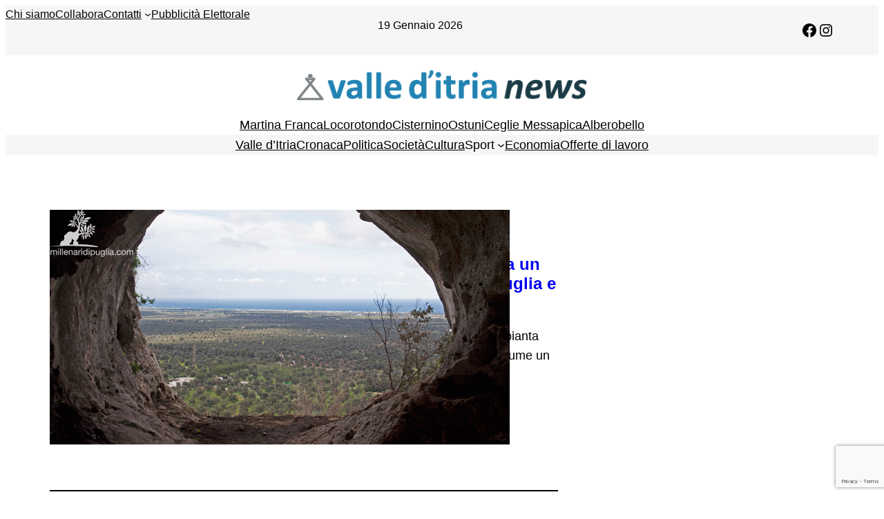

--- FILE ---
content_type: text/html; charset=utf-8
request_url: https://www.google.com/recaptcha/api2/anchor?ar=1&k=6Lcuco4UAAAAAIa7q08-UxYXfqz0UL0rJTDal7rf&co=aHR0cHM6Ly93d3cudmFsbGVkaXRyaWFuZXdzLml0OjQ0Mw..&hl=en&v=PoyoqOPhxBO7pBk68S4YbpHZ&size=invisible&anchor-ms=20000&execute-ms=30000&cb=91g4caa9r1wr
body_size: 48922
content:
<!DOCTYPE HTML><html dir="ltr" lang="en"><head><meta http-equiv="Content-Type" content="text/html; charset=UTF-8">
<meta http-equiv="X-UA-Compatible" content="IE=edge">
<title>reCAPTCHA</title>
<style type="text/css">
/* cyrillic-ext */
@font-face {
  font-family: 'Roboto';
  font-style: normal;
  font-weight: 400;
  font-stretch: 100%;
  src: url(//fonts.gstatic.com/s/roboto/v48/KFO7CnqEu92Fr1ME7kSn66aGLdTylUAMa3GUBHMdazTgWw.woff2) format('woff2');
  unicode-range: U+0460-052F, U+1C80-1C8A, U+20B4, U+2DE0-2DFF, U+A640-A69F, U+FE2E-FE2F;
}
/* cyrillic */
@font-face {
  font-family: 'Roboto';
  font-style: normal;
  font-weight: 400;
  font-stretch: 100%;
  src: url(//fonts.gstatic.com/s/roboto/v48/KFO7CnqEu92Fr1ME7kSn66aGLdTylUAMa3iUBHMdazTgWw.woff2) format('woff2');
  unicode-range: U+0301, U+0400-045F, U+0490-0491, U+04B0-04B1, U+2116;
}
/* greek-ext */
@font-face {
  font-family: 'Roboto';
  font-style: normal;
  font-weight: 400;
  font-stretch: 100%;
  src: url(//fonts.gstatic.com/s/roboto/v48/KFO7CnqEu92Fr1ME7kSn66aGLdTylUAMa3CUBHMdazTgWw.woff2) format('woff2');
  unicode-range: U+1F00-1FFF;
}
/* greek */
@font-face {
  font-family: 'Roboto';
  font-style: normal;
  font-weight: 400;
  font-stretch: 100%;
  src: url(//fonts.gstatic.com/s/roboto/v48/KFO7CnqEu92Fr1ME7kSn66aGLdTylUAMa3-UBHMdazTgWw.woff2) format('woff2');
  unicode-range: U+0370-0377, U+037A-037F, U+0384-038A, U+038C, U+038E-03A1, U+03A3-03FF;
}
/* math */
@font-face {
  font-family: 'Roboto';
  font-style: normal;
  font-weight: 400;
  font-stretch: 100%;
  src: url(//fonts.gstatic.com/s/roboto/v48/KFO7CnqEu92Fr1ME7kSn66aGLdTylUAMawCUBHMdazTgWw.woff2) format('woff2');
  unicode-range: U+0302-0303, U+0305, U+0307-0308, U+0310, U+0312, U+0315, U+031A, U+0326-0327, U+032C, U+032F-0330, U+0332-0333, U+0338, U+033A, U+0346, U+034D, U+0391-03A1, U+03A3-03A9, U+03B1-03C9, U+03D1, U+03D5-03D6, U+03F0-03F1, U+03F4-03F5, U+2016-2017, U+2034-2038, U+203C, U+2040, U+2043, U+2047, U+2050, U+2057, U+205F, U+2070-2071, U+2074-208E, U+2090-209C, U+20D0-20DC, U+20E1, U+20E5-20EF, U+2100-2112, U+2114-2115, U+2117-2121, U+2123-214F, U+2190, U+2192, U+2194-21AE, U+21B0-21E5, U+21F1-21F2, U+21F4-2211, U+2213-2214, U+2216-22FF, U+2308-230B, U+2310, U+2319, U+231C-2321, U+2336-237A, U+237C, U+2395, U+239B-23B7, U+23D0, U+23DC-23E1, U+2474-2475, U+25AF, U+25B3, U+25B7, U+25BD, U+25C1, U+25CA, U+25CC, U+25FB, U+266D-266F, U+27C0-27FF, U+2900-2AFF, U+2B0E-2B11, U+2B30-2B4C, U+2BFE, U+3030, U+FF5B, U+FF5D, U+1D400-1D7FF, U+1EE00-1EEFF;
}
/* symbols */
@font-face {
  font-family: 'Roboto';
  font-style: normal;
  font-weight: 400;
  font-stretch: 100%;
  src: url(//fonts.gstatic.com/s/roboto/v48/KFO7CnqEu92Fr1ME7kSn66aGLdTylUAMaxKUBHMdazTgWw.woff2) format('woff2');
  unicode-range: U+0001-000C, U+000E-001F, U+007F-009F, U+20DD-20E0, U+20E2-20E4, U+2150-218F, U+2190, U+2192, U+2194-2199, U+21AF, U+21E6-21F0, U+21F3, U+2218-2219, U+2299, U+22C4-22C6, U+2300-243F, U+2440-244A, U+2460-24FF, U+25A0-27BF, U+2800-28FF, U+2921-2922, U+2981, U+29BF, U+29EB, U+2B00-2BFF, U+4DC0-4DFF, U+FFF9-FFFB, U+10140-1018E, U+10190-1019C, U+101A0, U+101D0-101FD, U+102E0-102FB, U+10E60-10E7E, U+1D2C0-1D2D3, U+1D2E0-1D37F, U+1F000-1F0FF, U+1F100-1F1AD, U+1F1E6-1F1FF, U+1F30D-1F30F, U+1F315, U+1F31C, U+1F31E, U+1F320-1F32C, U+1F336, U+1F378, U+1F37D, U+1F382, U+1F393-1F39F, U+1F3A7-1F3A8, U+1F3AC-1F3AF, U+1F3C2, U+1F3C4-1F3C6, U+1F3CA-1F3CE, U+1F3D4-1F3E0, U+1F3ED, U+1F3F1-1F3F3, U+1F3F5-1F3F7, U+1F408, U+1F415, U+1F41F, U+1F426, U+1F43F, U+1F441-1F442, U+1F444, U+1F446-1F449, U+1F44C-1F44E, U+1F453, U+1F46A, U+1F47D, U+1F4A3, U+1F4B0, U+1F4B3, U+1F4B9, U+1F4BB, U+1F4BF, U+1F4C8-1F4CB, U+1F4D6, U+1F4DA, U+1F4DF, U+1F4E3-1F4E6, U+1F4EA-1F4ED, U+1F4F7, U+1F4F9-1F4FB, U+1F4FD-1F4FE, U+1F503, U+1F507-1F50B, U+1F50D, U+1F512-1F513, U+1F53E-1F54A, U+1F54F-1F5FA, U+1F610, U+1F650-1F67F, U+1F687, U+1F68D, U+1F691, U+1F694, U+1F698, U+1F6AD, U+1F6B2, U+1F6B9-1F6BA, U+1F6BC, U+1F6C6-1F6CF, U+1F6D3-1F6D7, U+1F6E0-1F6EA, U+1F6F0-1F6F3, U+1F6F7-1F6FC, U+1F700-1F7FF, U+1F800-1F80B, U+1F810-1F847, U+1F850-1F859, U+1F860-1F887, U+1F890-1F8AD, U+1F8B0-1F8BB, U+1F8C0-1F8C1, U+1F900-1F90B, U+1F93B, U+1F946, U+1F984, U+1F996, U+1F9E9, U+1FA00-1FA6F, U+1FA70-1FA7C, U+1FA80-1FA89, U+1FA8F-1FAC6, U+1FACE-1FADC, U+1FADF-1FAE9, U+1FAF0-1FAF8, U+1FB00-1FBFF;
}
/* vietnamese */
@font-face {
  font-family: 'Roboto';
  font-style: normal;
  font-weight: 400;
  font-stretch: 100%;
  src: url(//fonts.gstatic.com/s/roboto/v48/KFO7CnqEu92Fr1ME7kSn66aGLdTylUAMa3OUBHMdazTgWw.woff2) format('woff2');
  unicode-range: U+0102-0103, U+0110-0111, U+0128-0129, U+0168-0169, U+01A0-01A1, U+01AF-01B0, U+0300-0301, U+0303-0304, U+0308-0309, U+0323, U+0329, U+1EA0-1EF9, U+20AB;
}
/* latin-ext */
@font-face {
  font-family: 'Roboto';
  font-style: normal;
  font-weight: 400;
  font-stretch: 100%;
  src: url(//fonts.gstatic.com/s/roboto/v48/KFO7CnqEu92Fr1ME7kSn66aGLdTylUAMa3KUBHMdazTgWw.woff2) format('woff2');
  unicode-range: U+0100-02BA, U+02BD-02C5, U+02C7-02CC, U+02CE-02D7, U+02DD-02FF, U+0304, U+0308, U+0329, U+1D00-1DBF, U+1E00-1E9F, U+1EF2-1EFF, U+2020, U+20A0-20AB, U+20AD-20C0, U+2113, U+2C60-2C7F, U+A720-A7FF;
}
/* latin */
@font-face {
  font-family: 'Roboto';
  font-style: normal;
  font-weight: 400;
  font-stretch: 100%;
  src: url(//fonts.gstatic.com/s/roboto/v48/KFO7CnqEu92Fr1ME7kSn66aGLdTylUAMa3yUBHMdazQ.woff2) format('woff2');
  unicode-range: U+0000-00FF, U+0131, U+0152-0153, U+02BB-02BC, U+02C6, U+02DA, U+02DC, U+0304, U+0308, U+0329, U+2000-206F, U+20AC, U+2122, U+2191, U+2193, U+2212, U+2215, U+FEFF, U+FFFD;
}
/* cyrillic-ext */
@font-face {
  font-family: 'Roboto';
  font-style: normal;
  font-weight: 500;
  font-stretch: 100%;
  src: url(//fonts.gstatic.com/s/roboto/v48/KFO7CnqEu92Fr1ME7kSn66aGLdTylUAMa3GUBHMdazTgWw.woff2) format('woff2');
  unicode-range: U+0460-052F, U+1C80-1C8A, U+20B4, U+2DE0-2DFF, U+A640-A69F, U+FE2E-FE2F;
}
/* cyrillic */
@font-face {
  font-family: 'Roboto';
  font-style: normal;
  font-weight: 500;
  font-stretch: 100%;
  src: url(//fonts.gstatic.com/s/roboto/v48/KFO7CnqEu92Fr1ME7kSn66aGLdTylUAMa3iUBHMdazTgWw.woff2) format('woff2');
  unicode-range: U+0301, U+0400-045F, U+0490-0491, U+04B0-04B1, U+2116;
}
/* greek-ext */
@font-face {
  font-family: 'Roboto';
  font-style: normal;
  font-weight: 500;
  font-stretch: 100%;
  src: url(//fonts.gstatic.com/s/roboto/v48/KFO7CnqEu92Fr1ME7kSn66aGLdTylUAMa3CUBHMdazTgWw.woff2) format('woff2');
  unicode-range: U+1F00-1FFF;
}
/* greek */
@font-face {
  font-family: 'Roboto';
  font-style: normal;
  font-weight: 500;
  font-stretch: 100%;
  src: url(//fonts.gstatic.com/s/roboto/v48/KFO7CnqEu92Fr1ME7kSn66aGLdTylUAMa3-UBHMdazTgWw.woff2) format('woff2');
  unicode-range: U+0370-0377, U+037A-037F, U+0384-038A, U+038C, U+038E-03A1, U+03A3-03FF;
}
/* math */
@font-face {
  font-family: 'Roboto';
  font-style: normal;
  font-weight: 500;
  font-stretch: 100%;
  src: url(//fonts.gstatic.com/s/roboto/v48/KFO7CnqEu92Fr1ME7kSn66aGLdTylUAMawCUBHMdazTgWw.woff2) format('woff2');
  unicode-range: U+0302-0303, U+0305, U+0307-0308, U+0310, U+0312, U+0315, U+031A, U+0326-0327, U+032C, U+032F-0330, U+0332-0333, U+0338, U+033A, U+0346, U+034D, U+0391-03A1, U+03A3-03A9, U+03B1-03C9, U+03D1, U+03D5-03D6, U+03F0-03F1, U+03F4-03F5, U+2016-2017, U+2034-2038, U+203C, U+2040, U+2043, U+2047, U+2050, U+2057, U+205F, U+2070-2071, U+2074-208E, U+2090-209C, U+20D0-20DC, U+20E1, U+20E5-20EF, U+2100-2112, U+2114-2115, U+2117-2121, U+2123-214F, U+2190, U+2192, U+2194-21AE, U+21B0-21E5, U+21F1-21F2, U+21F4-2211, U+2213-2214, U+2216-22FF, U+2308-230B, U+2310, U+2319, U+231C-2321, U+2336-237A, U+237C, U+2395, U+239B-23B7, U+23D0, U+23DC-23E1, U+2474-2475, U+25AF, U+25B3, U+25B7, U+25BD, U+25C1, U+25CA, U+25CC, U+25FB, U+266D-266F, U+27C0-27FF, U+2900-2AFF, U+2B0E-2B11, U+2B30-2B4C, U+2BFE, U+3030, U+FF5B, U+FF5D, U+1D400-1D7FF, U+1EE00-1EEFF;
}
/* symbols */
@font-face {
  font-family: 'Roboto';
  font-style: normal;
  font-weight: 500;
  font-stretch: 100%;
  src: url(//fonts.gstatic.com/s/roboto/v48/KFO7CnqEu92Fr1ME7kSn66aGLdTylUAMaxKUBHMdazTgWw.woff2) format('woff2');
  unicode-range: U+0001-000C, U+000E-001F, U+007F-009F, U+20DD-20E0, U+20E2-20E4, U+2150-218F, U+2190, U+2192, U+2194-2199, U+21AF, U+21E6-21F0, U+21F3, U+2218-2219, U+2299, U+22C4-22C6, U+2300-243F, U+2440-244A, U+2460-24FF, U+25A0-27BF, U+2800-28FF, U+2921-2922, U+2981, U+29BF, U+29EB, U+2B00-2BFF, U+4DC0-4DFF, U+FFF9-FFFB, U+10140-1018E, U+10190-1019C, U+101A0, U+101D0-101FD, U+102E0-102FB, U+10E60-10E7E, U+1D2C0-1D2D3, U+1D2E0-1D37F, U+1F000-1F0FF, U+1F100-1F1AD, U+1F1E6-1F1FF, U+1F30D-1F30F, U+1F315, U+1F31C, U+1F31E, U+1F320-1F32C, U+1F336, U+1F378, U+1F37D, U+1F382, U+1F393-1F39F, U+1F3A7-1F3A8, U+1F3AC-1F3AF, U+1F3C2, U+1F3C4-1F3C6, U+1F3CA-1F3CE, U+1F3D4-1F3E0, U+1F3ED, U+1F3F1-1F3F3, U+1F3F5-1F3F7, U+1F408, U+1F415, U+1F41F, U+1F426, U+1F43F, U+1F441-1F442, U+1F444, U+1F446-1F449, U+1F44C-1F44E, U+1F453, U+1F46A, U+1F47D, U+1F4A3, U+1F4B0, U+1F4B3, U+1F4B9, U+1F4BB, U+1F4BF, U+1F4C8-1F4CB, U+1F4D6, U+1F4DA, U+1F4DF, U+1F4E3-1F4E6, U+1F4EA-1F4ED, U+1F4F7, U+1F4F9-1F4FB, U+1F4FD-1F4FE, U+1F503, U+1F507-1F50B, U+1F50D, U+1F512-1F513, U+1F53E-1F54A, U+1F54F-1F5FA, U+1F610, U+1F650-1F67F, U+1F687, U+1F68D, U+1F691, U+1F694, U+1F698, U+1F6AD, U+1F6B2, U+1F6B9-1F6BA, U+1F6BC, U+1F6C6-1F6CF, U+1F6D3-1F6D7, U+1F6E0-1F6EA, U+1F6F0-1F6F3, U+1F6F7-1F6FC, U+1F700-1F7FF, U+1F800-1F80B, U+1F810-1F847, U+1F850-1F859, U+1F860-1F887, U+1F890-1F8AD, U+1F8B0-1F8BB, U+1F8C0-1F8C1, U+1F900-1F90B, U+1F93B, U+1F946, U+1F984, U+1F996, U+1F9E9, U+1FA00-1FA6F, U+1FA70-1FA7C, U+1FA80-1FA89, U+1FA8F-1FAC6, U+1FACE-1FADC, U+1FADF-1FAE9, U+1FAF0-1FAF8, U+1FB00-1FBFF;
}
/* vietnamese */
@font-face {
  font-family: 'Roboto';
  font-style: normal;
  font-weight: 500;
  font-stretch: 100%;
  src: url(//fonts.gstatic.com/s/roboto/v48/KFO7CnqEu92Fr1ME7kSn66aGLdTylUAMa3OUBHMdazTgWw.woff2) format('woff2');
  unicode-range: U+0102-0103, U+0110-0111, U+0128-0129, U+0168-0169, U+01A0-01A1, U+01AF-01B0, U+0300-0301, U+0303-0304, U+0308-0309, U+0323, U+0329, U+1EA0-1EF9, U+20AB;
}
/* latin-ext */
@font-face {
  font-family: 'Roboto';
  font-style: normal;
  font-weight: 500;
  font-stretch: 100%;
  src: url(//fonts.gstatic.com/s/roboto/v48/KFO7CnqEu92Fr1ME7kSn66aGLdTylUAMa3KUBHMdazTgWw.woff2) format('woff2');
  unicode-range: U+0100-02BA, U+02BD-02C5, U+02C7-02CC, U+02CE-02D7, U+02DD-02FF, U+0304, U+0308, U+0329, U+1D00-1DBF, U+1E00-1E9F, U+1EF2-1EFF, U+2020, U+20A0-20AB, U+20AD-20C0, U+2113, U+2C60-2C7F, U+A720-A7FF;
}
/* latin */
@font-face {
  font-family: 'Roboto';
  font-style: normal;
  font-weight: 500;
  font-stretch: 100%;
  src: url(//fonts.gstatic.com/s/roboto/v48/KFO7CnqEu92Fr1ME7kSn66aGLdTylUAMa3yUBHMdazQ.woff2) format('woff2');
  unicode-range: U+0000-00FF, U+0131, U+0152-0153, U+02BB-02BC, U+02C6, U+02DA, U+02DC, U+0304, U+0308, U+0329, U+2000-206F, U+20AC, U+2122, U+2191, U+2193, U+2212, U+2215, U+FEFF, U+FFFD;
}
/* cyrillic-ext */
@font-face {
  font-family: 'Roboto';
  font-style: normal;
  font-weight: 900;
  font-stretch: 100%;
  src: url(//fonts.gstatic.com/s/roboto/v48/KFO7CnqEu92Fr1ME7kSn66aGLdTylUAMa3GUBHMdazTgWw.woff2) format('woff2');
  unicode-range: U+0460-052F, U+1C80-1C8A, U+20B4, U+2DE0-2DFF, U+A640-A69F, U+FE2E-FE2F;
}
/* cyrillic */
@font-face {
  font-family: 'Roboto';
  font-style: normal;
  font-weight: 900;
  font-stretch: 100%;
  src: url(//fonts.gstatic.com/s/roboto/v48/KFO7CnqEu92Fr1ME7kSn66aGLdTylUAMa3iUBHMdazTgWw.woff2) format('woff2');
  unicode-range: U+0301, U+0400-045F, U+0490-0491, U+04B0-04B1, U+2116;
}
/* greek-ext */
@font-face {
  font-family: 'Roboto';
  font-style: normal;
  font-weight: 900;
  font-stretch: 100%;
  src: url(//fonts.gstatic.com/s/roboto/v48/KFO7CnqEu92Fr1ME7kSn66aGLdTylUAMa3CUBHMdazTgWw.woff2) format('woff2');
  unicode-range: U+1F00-1FFF;
}
/* greek */
@font-face {
  font-family: 'Roboto';
  font-style: normal;
  font-weight: 900;
  font-stretch: 100%;
  src: url(//fonts.gstatic.com/s/roboto/v48/KFO7CnqEu92Fr1ME7kSn66aGLdTylUAMa3-UBHMdazTgWw.woff2) format('woff2');
  unicode-range: U+0370-0377, U+037A-037F, U+0384-038A, U+038C, U+038E-03A1, U+03A3-03FF;
}
/* math */
@font-face {
  font-family: 'Roboto';
  font-style: normal;
  font-weight: 900;
  font-stretch: 100%;
  src: url(//fonts.gstatic.com/s/roboto/v48/KFO7CnqEu92Fr1ME7kSn66aGLdTylUAMawCUBHMdazTgWw.woff2) format('woff2');
  unicode-range: U+0302-0303, U+0305, U+0307-0308, U+0310, U+0312, U+0315, U+031A, U+0326-0327, U+032C, U+032F-0330, U+0332-0333, U+0338, U+033A, U+0346, U+034D, U+0391-03A1, U+03A3-03A9, U+03B1-03C9, U+03D1, U+03D5-03D6, U+03F0-03F1, U+03F4-03F5, U+2016-2017, U+2034-2038, U+203C, U+2040, U+2043, U+2047, U+2050, U+2057, U+205F, U+2070-2071, U+2074-208E, U+2090-209C, U+20D0-20DC, U+20E1, U+20E5-20EF, U+2100-2112, U+2114-2115, U+2117-2121, U+2123-214F, U+2190, U+2192, U+2194-21AE, U+21B0-21E5, U+21F1-21F2, U+21F4-2211, U+2213-2214, U+2216-22FF, U+2308-230B, U+2310, U+2319, U+231C-2321, U+2336-237A, U+237C, U+2395, U+239B-23B7, U+23D0, U+23DC-23E1, U+2474-2475, U+25AF, U+25B3, U+25B7, U+25BD, U+25C1, U+25CA, U+25CC, U+25FB, U+266D-266F, U+27C0-27FF, U+2900-2AFF, U+2B0E-2B11, U+2B30-2B4C, U+2BFE, U+3030, U+FF5B, U+FF5D, U+1D400-1D7FF, U+1EE00-1EEFF;
}
/* symbols */
@font-face {
  font-family: 'Roboto';
  font-style: normal;
  font-weight: 900;
  font-stretch: 100%;
  src: url(//fonts.gstatic.com/s/roboto/v48/KFO7CnqEu92Fr1ME7kSn66aGLdTylUAMaxKUBHMdazTgWw.woff2) format('woff2');
  unicode-range: U+0001-000C, U+000E-001F, U+007F-009F, U+20DD-20E0, U+20E2-20E4, U+2150-218F, U+2190, U+2192, U+2194-2199, U+21AF, U+21E6-21F0, U+21F3, U+2218-2219, U+2299, U+22C4-22C6, U+2300-243F, U+2440-244A, U+2460-24FF, U+25A0-27BF, U+2800-28FF, U+2921-2922, U+2981, U+29BF, U+29EB, U+2B00-2BFF, U+4DC0-4DFF, U+FFF9-FFFB, U+10140-1018E, U+10190-1019C, U+101A0, U+101D0-101FD, U+102E0-102FB, U+10E60-10E7E, U+1D2C0-1D2D3, U+1D2E0-1D37F, U+1F000-1F0FF, U+1F100-1F1AD, U+1F1E6-1F1FF, U+1F30D-1F30F, U+1F315, U+1F31C, U+1F31E, U+1F320-1F32C, U+1F336, U+1F378, U+1F37D, U+1F382, U+1F393-1F39F, U+1F3A7-1F3A8, U+1F3AC-1F3AF, U+1F3C2, U+1F3C4-1F3C6, U+1F3CA-1F3CE, U+1F3D4-1F3E0, U+1F3ED, U+1F3F1-1F3F3, U+1F3F5-1F3F7, U+1F408, U+1F415, U+1F41F, U+1F426, U+1F43F, U+1F441-1F442, U+1F444, U+1F446-1F449, U+1F44C-1F44E, U+1F453, U+1F46A, U+1F47D, U+1F4A3, U+1F4B0, U+1F4B3, U+1F4B9, U+1F4BB, U+1F4BF, U+1F4C8-1F4CB, U+1F4D6, U+1F4DA, U+1F4DF, U+1F4E3-1F4E6, U+1F4EA-1F4ED, U+1F4F7, U+1F4F9-1F4FB, U+1F4FD-1F4FE, U+1F503, U+1F507-1F50B, U+1F50D, U+1F512-1F513, U+1F53E-1F54A, U+1F54F-1F5FA, U+1F610, U+1F650-1F67F, U+1F687, U+1F68D, U+1F691, U+1F694, U+1F698, U+1F6AD, U+1F6B2, U+1F6B9-1F6BA, U+1F6BC, U+1F6C6-1F6CF, U+1F6D3-1F6D7, U+1F6E0-1F6EA, U+1F6F0-1F6F3, U+1F6F7-1F6FC, U+1F700-1F7FF, U+1F800-1F80B, U+1F810-1F847, U+1F850-1F859, U+1F860-1F887, U+1F890-1F8AD, U+1F8B0-1F8BB, U+1F8C0-1F8C1, U+1F900-1F90B, U+1F93B, U+1F946, U+1F984, U+1F996, U+1F9E9, U+1FA00-1FA6F, U+1FA70-1FA7C, U+1FA80-1FA89, U+1FA8F-1FAC6, U+1FACE-1FADC, U+1FADF-1FAE9, U+1FAF0-1FAF8, U+1FB00-1FBFF;
}
/* vietnamese */
@font-face {
  font-family: 'Roboto';
  font-style: normal;
  font-weight: 900;
  font-stretch: 100%;
  src: url(//fonts.gstatic.com/s/roboto/v48/KFO7CnqEu92Fr1ME7kSn66aGLdTylUAMa3OUBHMdazTgWw.woff2) format('woff2');
  unicode-range: U+0102-0103, U+0110-0111, U+0128-0129, U+0168-0169, U+01A0-01A1, U+01AF-01B0, U+0300-0301, U+0303-0304, U+0308-0309, U+0323, U+0329, U+1EA0-1EF9, U+20AB;
}
/* latin-ext */
@font-face {
  font-family: 'Roboto';
  font-style: normal;
  font-weight: 900;
  font-stretch: 100%;
  src: url(//fonts.gstatic.com/s/roboto/v48/KFO7CnqEu92Fr1ME7kSn66aGLdTylUAMa3KUBHMdazTgWw.woff2) format('woff2');
  unicode-range: U+0100-02BA, U+02BD-02C5, U+02C7-02CC, U+02CE-02D7, U+02DD-02FF, U+0304, U+0308, U+0329, U+1D00-1DBF, U+1E00-1E9F, U+1EF2-1EFF, U+2020, U+20A0-20AB, U+20AD-20C0, U+2113, U+2C60-2C7F, U+A720-A7FF;
}
/* latin */
@font-face {
  font-family: 'Roboto';
  font-style: normal;
  font-weight: 900;
  font-stretch: 100%;
  src: url(//fonts.gstatic.com/s/roboto/v48/KFO7CnqEu92Fr1ME7kSn66aGLdTylUAMa3yUBHMdazQ.woff2) format('woff2');
  unicode-range: U+0000-00FF, U+0131, U+0152-0153, U+02BB-02BC, U+02C6, U+02DA, U+02DC, U+0304, U+0308, U+0329, U+2000-206F, U+20AC, U+2122, U+2191, U+2193, U+2212, U+2215, U+FEFF, U+FFFD;
}

</style>
<link rel="stylesheet" type="text/css" href="https://www.gstatic.com/recaptcha/releases/PoyoqOPhxBO7pBk68S4YbpHZ/styles__ltr.css">
<script nonce="ElflvBUDG2OzB60QGQBzVQ" type="text/javascript">window['__recaptcha_api'] = 'https://www.google.com/recaptcha/api2/';</script>
<script type="text/javascript" src="https://www.gstatic.com/recaptcha/releases/PoyoqOPhxBO7pBk68S4YbpHZ/recaptcha__en.js" nonce="ElflvBUDG2OzB60QGQBzVQ">
      
    </script></head>
<body><div id="rc-anchor-alert" class="rc-anchor-alert"></div>
<input type="hidden" id="recaptcha-token" value="[base64]">
<script type="text/javascript" nonce="ElflvBUDG2OzB60QGQBzVQ">
      recaptcha.anchor.Main.init("[\x22ainput\x22,[\x22bgdata\x22,\x22\x22,\[base64]/[base64]/bmV3IFpbdF0obVswXSk6Sz09Mj9uZXcgWlt0XShtWzBdLG1bMV0pOks9PTM/bmV3IFpbdF0obVswXSxtWzFdLG1bMl0pOks9PTQ/[base64]/[base64]/[base64]/[base64]/[base64]/[base64]/[base64]/[base64]/[base64]/[base64]/[base64]/[base64]/[base64]/[base64]\\u003d\\u003d\x22,\[base64]\\u003d\x22,\x22w7k4w6UpfcOAD3rCkHTCisOCw5dqf8KsdnkUw5HCjsOew4VNw73DucK4WcOhEgtfwrZ9P31XwoBtwrTCrAXDjyPCkMK2wrnDssK+ZizDjMKXeH9Ew53CniYDwq4vXiNxw7LDgMOHw5HDg8KncsKgwrDCmcO3fMOfTcOgL8ORwqosesO1LMKfKMOwA2/CgEzCkWbCg8OGIxfCnMKFZV/Dv8ORCsKDccKKBMO0wpTDuCvDqMOPwrMKHMKbTsOBF082ZsOow67CpsKgw7AhwpPDqTfCvsOXICfDpMKQZ1NYwqLDmcKIwpowwoTCkhPCuMOOw695wqHCrcKsAMKZw48xXGoVBUDDusK1FcKwwqDCoHjDssKwwr/Cs8KDwpzDlSUCCiDCnDLChm0IJDBfwqIVRsKDGV9uw4PCqC/[base64]/DoTEDwrl5ScOEwrfDsMK3VcOhw4xpw4HCpV83FRQ1HngELEfCtsOcwrJBWlnDlcOVPjDCmnBGwojDlsKewo7DrsKYWBJHDhF6PXsIZG3DoMOCLiwHwpXDkTTDtMO6GXJtw4oHwpp3woXCocKGw6NHb2tQGcOXWisow507R8KZLj/[base64]/wpzDicKMAV3DhsOOwrnDqsKoXw9Vw7ZvNh1sDTbDljFjek1EwqLDuFgjeF5CV8OVwq/[base64]/wqXCrsKaT8OwwoY/[base64]/CpTnDnwjDvcKFw684IwkBF8OeZEHDmcKMCQPDgcKGwo9NwrIIRMO1w5J+TMOwbTBgQ8OVwoLDtTJ/w6zClhTDp07ClHLDgMO7woR0w5LCjiTDoCpCw6AjwpvDvcK6wqgVN3HDlcKEVTxxVmZewohse1vDpsOjHMK9BGBSwqI9wqJIP8KsFsKIw5nDrsOfw4PDii15RcKbGGLCgV1XChIcwrh7fVgJVMKhDmZFbVtNcHsGSQIBIcO0AxBcwq3Do1/DpcK4w6oWw7PDlwHDulJvYsKMw73DhF49LcKcKE7Cn8Onw5wFw5LCoigCwpnDk8KjwrDCpsO9Y8KDwqzDvQ53FcOkw4hzwrQ2w79TJWRnLhMZacO4wp/DpMO7FsOAw7LDpF57w4vDjBpOwrQNw44ew6F9YsO/[base64]/CtXE+w6jDusOxwrrDt2Ryw57Di3oGTHh6w4RSa8KDwp/[base64]/CojXCv8OCw4BvM8OMOH3Do15/wogTRMOHaj5JRMOewqhBfGPCuCzDu2LCtinCrUtYwqQkw6jDnzrClnxWwqdUw5fCny3Dk8OBe17ChF7Cs8OYwqXDv8KICj/DjsK/[base64]/[base64]/[base64]/HMOVCg3DusKBKMOwRDzCtcKjwod8wo/[base64]/wrTDt2djwqoBwqt0wpDDuMK6TSZbHVzDk8KbaCjCusOvwoXDtlgQw6vDngnDj8K8wr7Cl03CpWoPA0V1wr/[base64]/DmsOSw6PDh8KOwrgAwopsw5bDo8KwQyDCkMOYLsKtwptARcKqeC4aw5tQw6rCp8KmFwxKw6oNw77CnlVWw6ILOwdFf8K6HjHDhcOTwp7Djz/DmSUDA2kqFMKwdcOQw6fDiydkanHDssOLC8OoGm5XEggsw4nDjmgvKyk2wpvDqMKbw5F0wqjDonwYbi80w5vDjQUYwofDtsOuw48ew4VzNlzDt8KVKcOEw5N/LsOowpYLMAXDgMKKecKnbMKwZAfCuzDDnT7DljjCssO7OsOhcsOlIALDiBTDlxTCkcOwwr7ChsKmw5M0fMOIw7ZhFg/DvVTCmjrCi1bDtBMvclXDhMO1w47Dp8KgwoXCsktPZVPCpXZ7c8Kew7bCrMKswoXCqRjDqBEdeBYRN19OcHvDgkbCt8KXwrzCicO/LcOiwrbDvMOAZGLDk2TDqH7DiMOeI8OAwozDv8KKw67DoMKcNTpRwpR3wrHDm1tTwr/CvsOYw6ckwrxSwr/CqcOeYXjDgHrDh8O1wrkSw64QWsKhw5rCsE7DtMOqwqTDnMO8YT/DssOPwqDDhynCq8OFZlHCk3wvw5DCpsOTwrcSMMOfwrfCqUhLw7d7w5fCv8OrdsOdYhLCgsOSKCXDkVEtwqrCmScUwrZQw6UNF2/Dh01/w7RKwo8TwoRnwr9ewqdgEWvCiVTChMKvw63Ch8Knwp8pw6pTwpplwrjCp8OrKG8Vw40Kw583wqTCqEXDvsOvXMOYHQfCmy92NcOwBXJkacOwwp/DtjbDkS8cw6YwwozDgsKuwo4NHsKYw65/w7ZeNURQw4l1flkaw7PCtgzDmsOCMcOGLsOlDU8JQyhNwqfCiMOLwpRTQMOmwooFw4Ezw4XCkcKEDgNEc1XCkcOfw47DkEXDpMOWV8K8CMOZekLCr8KveMKHGsKDQRfDhQwVRlDCtsKbDMKiw7HDhMKnIMORw6gFw60YwrzDlgF+RF/[base64]/wrbClh54wpp0c8K1QngsIMKfw5nDqlnCkzVFwqvCiWTCucOgwobDjDHDq8O6wpLDssOrO8ONE3HCqMOmNsOuXRxVB3ZsIFjCtkhkwqfCjHPDhkHCpsODMcOVWkwbCWDDnsKNw406XyfCmMObw7PDjMK5w50AHMKowoFqFMKjLsOmUMKpw4XDrcOgcG/CijgPTw0ow4Q5QcKQARVmZMOawrfCsMOewqVmO8ORw5/DjHIMwrPDg8OWw5rDjcKCwrFRw5zCmVPDow7CmMKfwqnCusO9woTCrMOOwq7Cm8K0bVsiLcKlw71AwpMESFTCjWPCmsK/wpnDmcKVbMKfwpPDncOgC1MtbA4mWcKkfMOCwpzDrXnClQEhwrjCp8K2w5jDjXzDtXPDgEXCslvCo2JVw7M/w7gWw5xTw4HDgmoowpVLw5HCsMKSKsKsw4dQa8KJw5HChHzDmloCFXwMdMKbfXfDnsKvw65NAHLClcKFcMO2Lksvwq5BGGZpGh8ywoklSWcnw6YUw5MeZMOFw5EtUcO4wq7CiHVLV8O5woDCvsOYC8OPYcOmMnLCp8Kswo08w5gEwpFVSMK3w7Row6fDvsOBEMK9bF/CrMOsw4/DjsKTV8KaAcKDw7ZIwocTXBtqwonDsMKCwq7CkwfCm8O4w7B9wprDlTHCtEVBLcO0wrvDpmVSKnTDhlIxAcK2IcK7HMKJLknDhiVTwqzCq8KiFVfCgzQ2esKxfsKXwrtASH3DsChNwqzCgBd/wp/DlgsoUMK/UsO5JHPDs8OYwoXDrgTDuyIpCcOQw5zDnsO/[base64]/DjmfDuQY+EMOow6bCpVsywp/Dt3Faw7J6PcOMacKXMMKRLsKdcMKJOUthwqJSw6bDkhwKFz8+wr3CtsKqLm9TwqrDvTQnwrQrw73ClDDCmwHCrgfCg8OLb8K6w7FMwpELw6oyPcOuwo3CmHwbKMO/aGHDtWbDp8OQVyfDjBdBY0BMX8KnFw0ZwqsAwrrDtFpww7rCu8Kww7zChG0TK8K/[base64]/F8Kkw4nCkcKpHnxgwpPCmsKMHxkxw43DuMOCwq/Dv8OHY8K2bVtJw6UUwqEKwovDgsOXwpEMAEXCpcKNw6QmVyw3wocLJcKlOVbChURGZ2lvw6lzQMOLRcKLw4Mgw6B0U8KkXzRpwpRwwqzDusKtREVGw5TCgMKFwqHDoMO2HX3Dv3ITw5rDkl0mQMOmGU8eMRnDhAbDlwNBw7MqIGFswrN7TcOBTxt7w5jDsw/DgcKxw4dIwo3DrsOdwrrDrxYbKcKcwpbCqMOgQ8KabCDCqxLDp3DDnMOgdMKkw4k2wpnDjR0cwpN7woTCuDwCw7HDjEDDlsOwwrTDqMKXDMKCXyRSw4jDuTYBCsKIwpsowohGw457bxd/TcK5wqVkeCo/wotUw63CmXYjIMKwYiUKJWrCs13DrB5Wwrpxw5PDk8OiOcK1VURCXMOKF8OOwoEBwp9PHy3DigBZHcKZTXzCpQ/DpsOzwqopEcKDQ8Orw55owp1tw7HDgjRZw5Z6wrB3UcO8FFspw4fCqMKSLQ/DvcO8w41+wotQwp9AVHfDlTbDgXjDjiEwF1hiRsK9d8KJw7JdMwDDpMKyw63DssKAO3zDtRzDlsOAE8OPPCDCm8KIw4cXwqMcwoDDn2YvwrrCiFfCk8KLwq5gNAd7w5IIwrDDicKLUjfDjj/CnsO1YcOIb1p8wpHDkgfCtzI5UMOFw6BzeMKnYXRVw54aYsOIIcK9Y8KDVnwqwop1w7TDl8Odw6fCn8Okwp0bwpzDq8KuHsOhQcORdmLCrCPCkz7CqnQzwqnCkcORw44jwpfCmcKbCcOgwocpw53CtcKjw7XDvMKPwpnDp1/CpivDgFlyKcKYUsORdAVZwrpSwoM+wpjDhsOFGEzDnFdqFMKDRyPDryg/IsOgwoDChMKjwrDDgsOFK2nCt8Klw4MkwpfDiVTDsm8fwoXDukk0wpHCrsOvd8KpwrTDtMOBUCwtw4zCnREFJcKCwowNQMOCw4k1c0pbDsOjaMK0TErDug55wpoPwpvDusKRwrcOSsOlwpvCu8OFwr7DgCrDvkNnw4/ClMKGw4PCmMOYU8OnwqYZBjFhTcOYw6/CkgYefjTCgcOgY1hmwrfCqTJKwrVMZcKUHcKpVsO3YRdYMMOAw6TCkGwiw7A0MMK8w7g1XVDCjMOWwprCqsOeT8OmaXTDoyVvwqc+w6sQITrCncOwXsOaw6V1PcOKSGXCk8OQwpjCjTAIw6pVcsK3wrAaXcK8RjcEw44Zw4DDkMO/wp49w5wOw7tQWFbCmcOJwp/[base64]/CicOwP8K1Ex3Ch8KnCsK8wpLDosO1w7cbw7LDh8K1wr1cEmk5wpnCgMOpS0PDu8O/YMOmwr41bsOsaExbRz7Dh8KrecKlwpXCvcKNS1/CgSnDlVzCtRIjRcOCJ8ONwo/[base64]/[base64]/DucKDw5DDm1PCnMOhA8KMWAMICRReTsK5wpzDjkJUTBjDs8OzwrXDrcKnOsKYw4JaSx3CncOBbQEZwqnDt8Odw4h1w6Qpw7PCgsO1e18Ca8OlH8Ouw5/CksKKRMOWw60RPcODwoTDt3lRUcOPNMOiIcOLdcKDJzbCssKPIEUzP19Tw6xAND8ELsKqwpUcSzZRwpxKw73Cvl/Do1NQw5hieT7DtMOuwqswSsOswrkMwrPDpnHCjm8jBW/DkMOpFsO8BkjDpVPDsyY3w7LCnHlJKsKawoBbaDTDgsOUwp3CjsOFw5TCpsOkTcOZEcK4V8O4a8OCwpRZbsKofTEHwq7CgWfDtcKRXsOaw7ckJ8OGQsOiw4FZw7I/[base64]/KFEkBsKbwonCmBFqwr/CuFrDpSASwrFZEjhtw7DCqjscXH7Clm9rw6nCmnfCr2Miwq9xNsOHwprDvEDClMK4w7IkworCsEZ1woZlc8OZWMOUXsKvay7DlCNgUnIJH8OFIBk0w67Ch0vDscKTw6fCn8OBfiArw7Nmw69KeGQTwrPDjinCqsKIMVHCuDDCg1/[base64]/woVWw4vCjhQZZsKpwrx5XMKewqMKRm9Xwp0Vw4Y8wpHDiMKOw6PDvl1bwpsqw6TDiFo1Z8KRwqRLQcK/MAzDpRLDvhtLYcKvWVTCoyBSA8KfJsKLw63CkTrDlyAfwplUw4paw6VRwoLDisK0w7/ChsK3PTnChHx3eTtiKz1awqNnwrF1woxGw75WPy3ClTbCpMKswrk9w6JZw4nCgWE/w4nCqyvCm8KVw4rCtU/DqQvCi8OyFSReG8OHw41JwpbCkMOWwqoewptQw7ApYsOPwrvDrsKOC1/Dn8Omw64uw4DDnG0Ow7TDgsKSGnYFTw3CgjV2cMO4ej/DtMK0wrPDgzbDnsOLwpPCpMK+woxPZcKOQsOFXsO9w7rCpx8zwocFwpbCpTxgGsKEMcOSdBvCvkFGFcKawqHDpcOQEC5ZPGfCtVnCjlTCh3gYCMOlYMORSWzCtFjDgSTDq1HCiMOsaMOUwpzDoMO7wpEoYzfDicOBU8Oswp/Cm8OsC8KDY3V1WGTDmcOLPcOJF1gAw7pSw6HDiwtpw5DDssKpw64cw6IRCWUNGl96wqY+w4rDs0FkHsK1w6jDs3EBBAjDqBR9NsKdc8OVeRjDm8O4wptPd8OPOnJtwqsGwozDrcO+K2TCnRbDiMOQRFg3wqPDkMKjwoXDjMK/wqPDqiUlwpzChh7CmMOKG3oHdSYNw5DCnMOLw5fCmcKyw5QwfyxWe2I4wrbCu0rDkFTCisOiw7vDoMKoaVDDuGjClMOkw4bDl8Kowr0ZCXvCriwWXhDCiMO3IEnCtnrCpsOVwpjCkEkRdxcsw4bDln/DnDRnNHNew6bDrzNhb2N8KMOYMcOWBjPCjcK0GcOpwrJ7bm8/w6jDvsKKfMOkHCVRRsOrw4fCuy3CkFwTwoPDncOwwqfCosO2w4jCrcKhwqAuw4bCjcOFI8Khw5TCvghkwrMBeFzCmcK5w77DvsK/BMOaQ1DDoMO5UgPCpkXDqsKtw5k1E8KVw7zDn1HDhMKkax9EJcKVbsOuw7PDtsKlwpkrwrrDpkwsw4PDqsK/[base64]/C0p9wosjJ2/Dm8OAwpUtw6spwo9GwrXCqcO4LH4fwr11w4jCmDvDocO/[base64]/w7IAwohow7nCkgY/wqHDjVtcw6bCmsKWHsKfwoJ2esKYwrkDw7Y1w53CjcO0w408f8Ojw6HCnMK6w7kvwpfCg8OYw6jDu13CkzsrNRTDlkdQeC9dPcOjScOMw6o/wqt9w5bCihMvw48vwrrDqiPCosKUwobDl8OuMcOnw71PwpxjMhRGH8O7w6gjw4vDvMOywpXCiWrDgMOYEzpaV8KxKgJpcSIYZz3DnjhOw7vCtk4oIMKND8O7w4DCiBfCnjMhwq8bR8OsFQJgwrFkBQLCicKvw4Yww4lfa3nDpXoTcMKMw5RSKcOxD2bCksKOwoDDrC/[base64]/[base64]/Dl8OywosYw4pmwqbDqTbChcKOw5R9wrvCuz7Cv8OBFTkfJ3jDjcOsXDJOw4HDohfCrsOJw75zAGEuwrFlccKsWMOrw4wIwoVnHsKmw5DDo8O+GcK1wow2GCPDvmpNA8OHVB/CpHU+wp3CiUIow7pcYMKYaUjDow7CscOEeFTCvQ0Vw4dECsKIGcKALVIAEQ/Cm2PCgcOKElTCux7DvWpAdsO3w7QDwpDCocKAVXFVK2JMAcOsw4vCq8OBwp7CuglAw51KMnjCkMOnUlzCnMO2w7gcNsOnw6nClx4xTsKORljDqyTCucKjSRZiw4p/BkXDsgUWwqfCowHCpWJ3w5pXw5DDoHgRK8OCX8Krwqk6wp0KwqM3woLDs8KkwqnChzLDv8OQX03DlcOoDsKRTknDtR0BwrEaPcKqw77Cn8Kpw5NHwoJawrJKXGDDgnnDuTkzwpXCnsKTMMOAe19vwqx9w6HCpMKAw7PCpsKIw4XDgMKDwoV/w5kPMSguwrg/[base64]/CscOFCcO9bsOwQMKifcKmwo83QljCriHCncK/GsKyw5zDlA/CnkE8w7vCtcO8w4LCs8K9EgfCnMO2w4U1GxfCpcKMOk5EEGvDhMKzUBY2TsK5O8KAR8KCw6HCpMOTQ8Kye8OQwql5ZwvClMKmworCk8OewotUwpDCrjdTNMOVPRLCqMO3Vmp3w45Qwrd0OMK1w7MMwrlWwoHCpn/DlMKjdcO8woNLwpRgw6LChAY2w6XCqnvCm8Oaw5hVTiVtwoLDlHxCwo0pYMKjw5PCuUhvw7/[base64]/wqjCgsOiZV4xwqo/wqDDlcKnw7wiLE0nXcKUQQ/Cj8OxRlzDpMKFe8K+VVrDpRojecK/w7XCty/Du8OMaWkfwoYDwqsvwrt/GkA3wq9Iw6jDoUN6IsOhSMKbwp9FWUsfBkzDhD85wp3DnkHDisKQZ2vDh8O4D8Oaw7DDpcOhK8OSMsOXJ07Dh8OmNgcZwoknWMOVJMKuwqvChRkFOQ/DqSsAwpJpwrk/[base64]/CvywDw6ZoWngmw4PDosKvw57DqsK0wpYDwoXCshAzwoTCicKaNMOjw5RwScO+XTrCqWbDoMK6w6TDsmhIP8O2w4AtDXE7ZHDCnMOcVFHDsMKFwrx+w5s/[base64]/B3XCs8OJAlLCnMKzM8K8w4rDjmppw4vCn1FdwpRXwo3DuTnDiMOgwqF6McOVwofDv8ORwoXClsKCwopZYjbDvSNQbsOxwrPCosKGw4bDoMK/w5zDmcKzLMOCV2vCssOMwqMTAGlxP8KTMXLCmcKFwofCi8OyaMKYwrvDkWnDq8Kiwq3DuGNlw53CmsKPL8OSEMOmX2NWPMK1anlTDiPCmUV1w7Z8Cwd8F8O0w7zDnX/[base64]/DpcO7bMOOKyI6SU5oesOyw7xsw5IBwowiwoLCrT0FbEBNSMKEHcKzDlPChsOBU2N+wpTCnsOKwqrCh2DDm2rCncOXwr7CksKgw6AewrjDkMOWw4jCkAV7NcKWw7TDoMKiw5sZacO3w4DCgsOFwrMhEsOJQCLDuQ5tw7/DpcOfGBjDljsJwr96IQcfUmLCusOEWyoOw4hzwpYlayUJR0g4w6DDksKBwplTwqA7FEcqU8KGEjBcM8KFwp3CrsK7YMO4Y8Oow7LCn8KoYsOrQcKnwok7w6gkwo3DmcKRwrljwq5Uw4/DqMKSLMKcT8KmVyzDqMKIw6MwLH3CgsOTEF/DihTDj2bChVwBazHCgwbDoUlTAmpsUcOkSMKVw4toFUDCiSFMK8KScQhawoo/w4rDj8KnCsKUwoTCrMKcw7lywrtfO8KqdDzDt8OkEsOxw57CkUrCgMO/w6AUPMOdLCTCpMOPKEt+M8OIwrnCnw7Dn8KHHGYIw4TCuHjCnsKLwrrDvcOkVzDDpcKVwq7CrEXCsmISw4fDgsO0wq88wpdJwoLCoMK9w6XCrEHDmMOOw5rDgVcmw6pdwqR2w6XDmsKfHcOCw7c1f8OiFcKVCU/ChcKRwqsGw6LCizvDm24YXlbCviEKw5jDoEIhdQ/ChC/DqcOVbcOMwrMYfUHDgsKTcDUvwqrDsMKpw5zCvsKLI8OMwo9gbVzChsOSbyAKw7fCgXPCiMKzw63DulvDiG/[base64]/CjcKBMsOQw5YEw5Qtw691ak5NOyfCoRYxd8K6wqoPcwjDj8KwIH9Yw6BkTMOID8K1TC08w7YeLcOdw63CqcKdbk/CksOMBDYTw6IxewFuRMKLwprCuE9lF8ORw7bCkMKtwqvDvinCiMOlw5/DgsOufsOqw4TCrsOHLsOfwpjDrsOnw4YqfcOhw7Yxw6/ClD5kwosCw6M8wosmYCHDqSVJw5chccKQaMOMIMKQw6hSTsKyZMOzwpnDkcOfGMOewrbCmS9qUjvCsCrCmFzCqsOGwrpqwpt1w4AtSMOqwrcIw4RTTl/Ct8O7w63DocK6w4DDtsO0wqvDgE/Dn8Kow4oNw6s3w77CiHXCrjLChh8Fd8O0w6xtw7TDmDDDjW/[base64]/DvcKUw6jDoxLCtsKmw6RJwrnDhhdMK3MPImJvw4clw6rChQPCpgfDtkg5w4diJmQRNxnDl8OWLsOow6wiXwNsSz7DscKHQWtJQFUsQMObeMKqMQpcQQrCpMOrSsKmFG9nZxZ0XzZewpXDkjQvEcOpw7PCnwfChlUGwoUhw7ANMhBfw6DDhnfDjg/DlsKJwo5GwpUqIcORwqgLwpfCh8KBAgzDlsORRMKNJ8Kfw43CuMOvwpbCp2TDtjsLUkTCsQ5SPUvCgcKlw4oSwp3DqMKVwrPDo1UJw7IYa0bDpR09woLDkz7Dkx9+wrvDs13DuQnCncK1w70GAMKAa8KVw5LDo8K/cnsCwoLDsMOrDRYWd8KEWhDDqGNUw7LDqUpqb8OfwoBBEzDCnHFow5PDpsOuwpQGw65nwq3DpMOnwpFKC03CixJmwqNXw5/Cr8OMccK2w6XDusK5CRRowpgoA8KrJRfDvjVbWnvCjsKIXmnDsMK5w5vDrj9Bwr/Cr8Kewo4bw4vDhMO2w7PCssKPFsK5fWJqYcOAwoNWb1zCv8OTwpfCnmHDhMOpw47Cp8OSRRMOX0HDuGXCkMKSQBXDlBvClBPDtsO2wqlUw5lSw4/CqsKYwqDDmsK9TGrDmMKew7NqXwkRwqB9CcOCOcKRFcKNwo9ew6zDqMOCw6ZIbMKkwqPCqzghwo/[base64]/DiBoAw7/DrlYpccKDHSAFw47DgwPDtcOxw7PCrMOmwrU/c8ONw6DCq8KsJcOOwpkUwr3CmsKKwrDClcKGEDsHw6NmLXPCvXvCjnfDkTjDtGrCqMKBfjdWw7DCoFXChQFwYxzCmcOePsOLwprCncK/FcOWw7XDm8ORw5dwckwbb0ooew48w4TDn8O8wqvDrnYORhRdwqDCviN2ccOnS2xObcOWAVEfeCnCicOhwqEVN3XCtXPDsVnDpcOYYcKwwr4TVMObwrXDmnnCq0bDpAHCpcOLBGQ9wp1Xw57Ct0DDjhoow54LADc6Z8K6csOww5rCl8O1eB/DtsKHYsKZwrQFV8ONw5Q7w73Cgh0kGMKXYB4dFcOYwrQ4w7bCiCbDjA8leCfDocK9wrhZwpjColTDkcO0wrBuwr10ABbDsX5qwoHDs8KMDMKswr9nw4xhJ8OgeSx3w6jCuz/CoMOfw4g0CXIBWFbDpVnCtyJMwrTDgAbDlcOZQlnCj8KLUWrCrcKlAUBSw4LDu8OTwqXDpsO5JkgKSsKcw59aH39HwpQ7DMKUc8KGw4J6JMKuIBQRW8O3IsKiw5HCpcOBw60yacK2CAfClMOlCTPCgMKYwqPCgknCosOOL3V/OsOYw6PDj18Nw5jCsMOiacO/w7pyTMKtD03CiMK1wrfCiynChxYTwocObXNywonDoS1Ew4NGw5/ChcK6wq3Dl8OSDFQWwrl2woZyMsKNQFXCqSfCizlAw5XDuMKsCsKwf3h2w7AWwr/[base64]/Cq0hhw5ZQw40VesO4worDhkgyEwVMw4IxIQFFw4rCh0Fhwq4pw4F8wo53AsOGc3wow4rDn0bChMOMwqfCq8ODwpR2HjPCtGEQw6rDv8OTwqI1woguwoPDpX/[base64]/[base64]/DiGRSS8Ogwr9gwo3ChTENw4N/wpANcsKWw6dbwo/DjMKlwqIJQE3DpA3CqcO1S3fCs8O/QVDCkcKCw6cifGl8DAdWw70vZMKXLWl3OE8zHMO7OsKzw5I/YRHDjnETwpEiwpN9w4jCj2/[base64]/CmcORGcOpw61dw7zDgw3CsQw6w5NYw7vCgjPDqjtPNMOGE0bDiMKTXRTDuAJiJsKEwpDCk8KbXcKrZ0pjw6FVJMKPw6jCoMKEw7jCrsK+WxsdwrTCuyltAMK2w4/CmyUuHCzCgsK/wpsXwonDr0B2GsKVwprCvR3DjEJUwqTDs8OCw4TCo8OFwrtlOcObJFpQdcO4T3RraQJjw6fDgAlBwopowqtHw7bDhS5UwqXCpRgOwrZJwphHUirDrcKFwpViwqYNe0Adw4xJw6vDn8OhfRoVAELClk7CqcKUwoLDjzsuw4QCw7/DgjTDmcKawo3CtSNZw4tbwpwjbsK7woPDijbDiGQ6QnV+wpfCjDrDgxPCuANsw7HCoSnCsU5vw7QjwrfDvh/CucKwfsKMwo7DsMOPw60WDDx5w6k0BsKwwrHCu3DCt8KVw7UJwrrCgMOowpPCqT4bwrLDiCJ3BMOXKh1ZwpzDk8OHw6fDs2oAUcO/eMKKw6VnDcOwdHMZwpAAV8Kcw6lBw7NCw5fDrGtmw7XDhMKnw4/[base64]/bDrDk8ONw6dRO2zCr2PDkMOhw7QLw6LDtsOcfgnDg8KAw5gPccKHwrHDqcKkMhIkSirDp3IOw49TIMKnIMOKwosGwr8pw6TCi8OaCcK1w5hqwoPCoMOdw5wKw4PCiEvDksOzFHlUwo3CsWsccsK+QcOpwr3CrsOHw5XDs3PDuMK9dGF4w6bDmE3CgkXDkG/DucKPw4UlwobCtcOywqATRgdLGsORZWUrwoLChiF3UxtfWsOMfsO0wozDki1uwqzCsA85w5fDiMOPw5hCwrLCkXrDmi7CtcKtVsKzKsOSw5EAwr17w7TCg8O6fEVOdzrDlsK7w55Zw5jCnCkbw4RRKcKywq/[base64]/w7XDqBLDosKmw7AZw4kcCSnCl8KpA8OXXHDCjcKbE27CtsORwpozejIww6YMRVJ7WMOlwqFZwqrCjcOFw6dWaDzCp0Ekwoxww7oGw4wdw4IowpTCusO+w5tRSsKmJDDDssOtwq5ywp/Dh3zDmcOkw7YlJDZhw43DnsKtw7hFFjtfw7fCiGLCg8OycMKdw4zChnVuwqN6w5YMwqPCkMKcw7VfaVDClTXDrwDCucKNWMKewq08w4jDicO3OiDCgWLCgW3CvA3CgsOJAcK9bMOiKHPDqsK/wpbCnsKIV8O3w7DDv8OgDMOOJsKWesKQw5lwFcOIBMK0w4bCqcK3woIrwpMUwqktw7c/[base64]/w4NZw6zCj0ArwrDCisKFw6Jbw7Yrw7lbD8OPTU3DtV7DgcO0wo4nw5XCtMO/Wh3Dp8Kew6jCohBWG8ObwokuwpTCoMO7R8K9QGLCnQLCp13DiiUaM8KyVzLChcKHwqtmw40WQsKdw7DCuxbDssO+Ml7CsnxhMcK4dcKGZmPCgD3CsX/Dg0Blf8KTwo3DpgVIHkB/TBJKRnd0w6QhGQDDt0PDqcKBw53CpGcCS1jDu10AOGnCscOHw556UcKtfycNw6NOLXBnw4fCicOiw6bDvxMCwrN1XWELwod7wpzChTJLwqYTOsKnwpvCucONw7wiw5JIMcOnwqfDt8K9IsOewoHDpCHCng/CnMOhwqjDhw1tHDdGw4XDujjDt8KGKyLCtTpjw5bDpCDChAAXw5Z1wrzDncOywrpfworDqiHDs8Ogwq8SMxF1wpUtK8Kdw5DCh2HChGXCiQPClsOKw7ljwpXDvMKpwqvClRU9fsODwqHDn8KtwrQ0NlrCqsOFwrEXQ8KAw63CmcO/[base64]/DiTXCkMKmw7ofw7/DgcK2YcO/CMO/[base64]/Ch3Q5EjbChifDs2zDncOmw5fDqsKhwrltw41JUQfDqxTDp3XDgyPDscKfw7NLPsKOwpxIQ8KHGMOHJMOhwoLDocK6w45Awqdww5jDhTE6w4k4w4LDgixwWsOAZ8Oaw47DkMOEWhoPwoPDhAZhUj9lNwLDn8K0fsKkTzMgacK0b8Kjwo/ClsO+wpPDjcOsVk3Cn8KXR8ORw5rDtsOYV3/DpX4Iw57DscKZZ3rDgsOzw4DDly7CkcOgacKrS8OcRcOHw4nCr8OaOsKUwrNQw5BaB8K/w6VfwpVMexJKwp5nw5fDtsO5wrBTwqzCp8OWwoN9w6TDu13DosO0wo/DsUAtfMKCw5LDjFhaw6x1c8Kzw5crGsKyL3BvwrAyYMOsHDQ2w6Ubw4hqwq9nQRdzNgbDhsO9UgjCizghw6PDtsOOw43DuV/Dml/Cq8KBwpocw5nDikRAIsObwqwow7LCtE/DiBrDs8Kxw7PCpTnDicOvwrvDgDLDucOJwpzDjcKvw6LDiHUUcsOswpwswqrCssOtWkvCkMKQZUDDoVzCgiA3w6nDnxrDnC3DqcOUKx7CqsKJwo55W8KvGRATByHDmGobwpxwGx/DsGLDp8Onw6AvwrxLw75/Q8OrwrR7F8KRwrAnRyMYw6fDicOGKsOQYAgewopgYcK7wrJQEz1Ow77DiMORw7Yod0zCpMOCNcO0w4bCncOQw5zCjybChsK2RQbDkl3DmzLDqRcpG8KjwrTDumzCpyREZEjDkkdrw6/DkcKOEXIZwpBPwr89w6XDucKMw7ZawqcwwoXClcK+Z8OpAsKgFcK/[base64]/CtsOCOcKaAGQ9w7bCoHscw6RKc8OOwqLChHPCpMKowrFqMsO7w5XCuSrDhi7DhsKxbQhtwoc1E2FaYMK4woAuAHvCjcKRwrQew5TChMKcLBZew6lHwpnCpMKKXgByTsKlBhVcwrwZwp7Ds3MWQ8OWwr8yfl95HCpgIFxPwrYnfcKCAsOORnLCg8KJaC/[base64]/CkcKQwrkJwpNbHsKEwqzCkCwHw6PDlMOmIgzCuBwHw6lNw4bDsMOCw705woTClX5bw5xnw7c5TC/DlcKnCsKxCsKvOcKtRcKaGDlwcAhxTVXCgMK/w7LCjW0JwrZwwrvCpcKCasKYw5TDsRUvwpdGfUXCnT3Clw4bw5gEE2PDpWhFw65Bw4dQWsKyXi8LwrMLXcKrPEgawq5aw6TCk0wxw6Vpw7pWw6vDqB90Jj1EOsO7SsKvDsKMc3AFVsOcwq3Cu8Obw5A5M8KQI8KKw4LDnMOlMcORw7PDkX8/J8K6TUwYXsKpwqxSbGjDtsK6w6R6d0J3w7J2PsOXwqR4RcONw7rDgmMwOkFPw59gwogeOTQoSMKaI8KXDi3DrcO2wqPClRp9UcKNdkw0wpbCmcKUNsK/[base64]/[base64]/DrsKUNxrDm8OrwrXCpEBSw4p6w6vDuFLCusORNsOCw7DDu8K6woPCs3/[base64]/DjAHDoU9wHcOpwrNGSXIMwo9zPRjCrBBJb8OUw6jDqC96w47Cm2fCoMOiwqrDoBnDjsKqFsKnw57CkQvDisOtwrzCk2rCvwxCwrpkwpkIHHPCuMOZw43Do8OpdsO+Qi7CmMOSQBIMw7Y4HyvDiwnCs20zK8K5WVrCvAHCjsKswojDhcKBe3gswrnDlcK7w58yw4YLw5/DkjrCgMO8w6JDw4Ndw4VJwqYtYcKTGRfCpMO4wrzCpcO2fsKMwqPDhGNWL8OEVXbCvGdECMOaBMOrw5oHAVh4w5QswrrCn8K5WSDDo8OBFMOGRsKbw6nCk3MsfMKfwqoxGCjCk2TCqjzCo8OGwoNEXD3Co8Kkwr/CrRptVMKBwqvDvsKWG2XDj8ORw60iOH4mw5Usw4HCmsKNHcOZwovDgcKmw50aw4FWwroOw4zDscKnUMK7MlnCk8OyeUonEC3ClQ5SQD3CgcKdTsOrwoINw4J0w40sw5bCqsKPwrg+w7HCpMO4wohmw7LDqcOVwos6MsOiKMOhJsOwFHp9NhvCjsOPKsK5w4/Dg8Ovw6vCqXoJwozCsDo8CUDCq1HDpkzCpsO/dQzClMK3MhAnw5XCu8KAwr8yd8Kkw713w4Qsw6cYFyFKR8OowrQTwqTCrFrCocKyOgjCqB3Dt8KFw5ptY0guGxrCoMK3K8O9eMO0e8ORw4ITwpfDh8OCCsKNwr9oEsO/GlHDlBtxwrnCr8O9w7sOwpzCg8KDwqYNWcKOY8KcMcOke8OJOQ/Cg115w7kbwpfDpBsiwrHCicK5wrHCqhY0VMOAw7UzYH4Bw7pLw6JIJcKpdcKiwozDvkMZTcKCWjvCt0cTwrJQHG/[base64]/DgcODMsOvGcOhI2/CkD7Cs8KdJsOOO2tHw5nDjsKhW8OawpIcM8K9HzPClMOAw4bDljvCgRJLwr7CpMOQw64/fl1yKMKxIxTCmRDCm14GwqPDpsOBw63DkF/Dkz9ELTBzY8K/wp4vOMOxw7gbwr5CNsOFwrPDosOuw4kxw7LDglhXE0jDtsK9w7QCWMO6w4fCh8KowrbClUkTwpw3WjATQ29Sw5NHwpFPw7JVOMK3P8OFw73Cp2gaJMOVw6vDrcOhfH11w4LCpX7DgFPDlTHCv8KNZy5uIcKUbMODw5tdw5LCpm/DjsOEw4XClMKVw71Wc04basKUXifCosK4NBw5wqYCwq/DuMKEw6TCn8Okw4LCsTMrwrLDocKbwoEBwozDpCwrwp/DqsKLwpNJw5E6UsOKRsOkwrLDjmJgHiY9w4jCgcK9w4LCkw7DvE/[base64]/CtsOew7LCiS5dw69gwpBcw4XCvy/DnHxCY3hYE8KQwpoBRMOtw6rDrT7DjcKbw4IUacOEWi7CicKGLWE6dAtxwochwp8edE7DusK1fG/Dt8OdC0g1w451C8OowrnDlRzCrAjCjCfDicOFwp7CncOLE8KuCkXCrH4Iwp0QbMO5w6FswrERGcKfNBjDs8OMQMK5w5fCucKCZxpCA8KGwqnDjnRpworCiBzDmcOzOsO8CwzDnEfDsB7Cs8O+Dl/[base64]/Dq0/DuMK0KsO8w7oresO0w47Ctko4wrHCscOmRsOwwpDCty3Dt18dwoo5w5gZwptgwrRaw51hScOwZsKuw6LDu8O7LsO2ZXvDn1QQRMOiw7LCrMOnw6UxU8OqDsKfwo3DusKaLHJbwpnDjmfDlsKEf8Oxwo/CgUnCqDVtdsOrLixXDsO5w59Jw6cCwrPCoMONbil9w5jCvw/Dp8KbXghywr/Ckh3CjsO5wrzDlwHCnhx5URPDiAJvP8KXwrrDkE/Dj8OfQz7DsCYXB0V7TcK8Yk/CpsK/[base64]/DjMKFwprCv8KiPjfChlbDq1HCm8O4GQPDjxsefwnCtjIxw7jDmcO0QTHDmyZiw7vCocKGw7HCq8K1Yy10X1QdOcKgw6YjCMO0A30lw7I+w4zCgDPDmsOMw5QOGHpLwptsw4xWw6/DjDbCh8O0w7lgwqQWw6bDsU5APEzDsTrCvjtFFFYGXcKzw702QsOsw6XDjMK/HcKlwoDDj8O4Py95JHnDs8O5w6c2ZzjDpRgXeSpbA8O6AX/DkMKww7xFHAhEaCzDhcKiCMK2H8KDwobCjMO5DlDDgFjDkh00wrPDhMOGWD3CvjImZGfDhTAKw6glMcO8ByDDuRDDv8KWT24cO2HCuTAlw4EZWH0gwpRTwrF8T03DpsOdwp3CqW48P8Od\x22],null,[\x22conf\x22,null,\x226Lcuco4UAAAAAIa7q08-UxYXfqz0UL0rJTDal7rf\x22,0,null,null,null,1,[21,125,63,73,95,87,41,43,42,83,102,105,109,121],[1017145,304],0,null,null,null,null,0,null,0,null,700,1,null,0,\[base64]/76lBhmnigkZhAoZnOKMAhk\\u003d\x22,0,0,null,null,1,null,0,0,null,null,null,0],\x22https://www.valleditrianews.it:443\x22,null,[3,1,1],null,null,null,1,3600,[\x22https://www.google.com/intl/en/policies/privacy/\x22,\x22https://www.google.com/intl/en/policies/terms/\x22],\x22QF8K8dTbgHvR+R852gjvCeMYAeo8PKHET7hDnm5fGeg\\u003d\x22,1,0,null,1,1768824031726,0,0,[27,234],null,[179,197,86],\x22RC-99NylOY6Y9ftNw\x22,null,null,null,null,null,\x220dAFcWeA4JFKwj5SZewure-STbFLEBVBmh0ms3pCYdsK8LiQuUSr-VqYdeEm951zNbEVJIOFF432AUur92DWQ4Z53Znw2YsR6ziQ\x22,1768906831701]");
    </script></body></html>